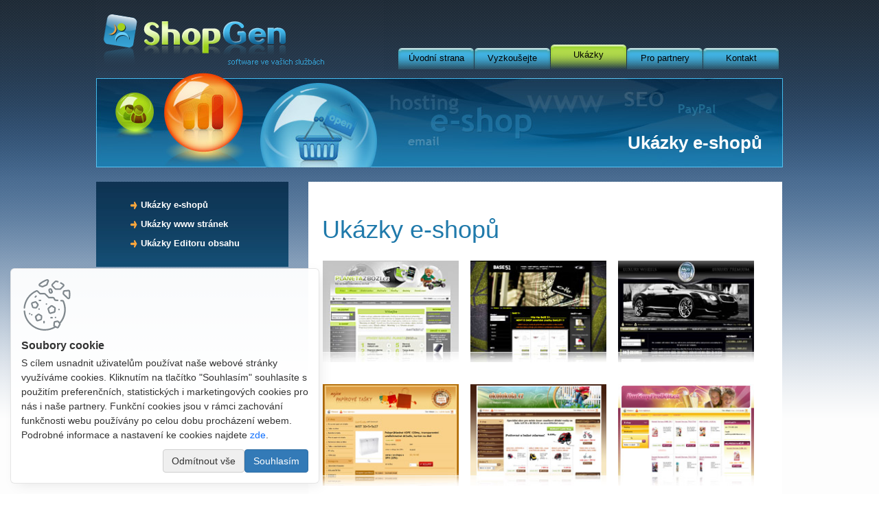

--- FILE ---
content_type: text/html; charset=UTF-8
request_url: https://www.shopgen.cz/pro-uzivatele.php
body_size: 5328
content:
<!DOCTYPE HTML PUBLIC "-//W3C//DTD HTML 4.01 Transitional//EN"
"http://www.w3.org/TR/html4/loose.dtd">
<html>
<head>
<meta http-equiv="content-language" content="cz">
<meta http-equiv="Content-Type" content="text/html; charset=utf-8">
<title>shopgen.cz | Tvorba eshopu nebo web stránek rychle a snadno.</title>
<meta name="description" content="shopgen.cz | Vytvoř si vlastní eshop nebo web rychle a jednoduše">
<meta name="Keywords" content="web rychle,web snadno,web snadno a rychle,www,e-shop rychle,e-shop snadno,e-shop snadno a rychle, shop, eshop, webshop, webstore, web-shop, web-store, online web, online shop, own webshop, own webstore, own eshop, own website">
<link rel="stylesheet" type="text/css" href="css/screen.css" media="screen">
<link rel="shortcut icon" href="images/icon.ico" type="image/x-icon">
<script type="text/javascript" src="js/jquery.js"></script>
<script type="text/javascript" src="js/jquery.lightbox-0.4.pack.js"></script>
<link rel="stylesheet" type="text/css" href="css/jquery.lightbox-0.4.css" media="screen" >
<script type="text/javascript">
<!--
function ShowImage(name,width, height) {window.open("image.html?"+name,"","toolbar=no,scrollbars=no,location=no,status=no,width="+width+",height="+height+",resizable=0,screenX=20,screenY=20");};
$(function() {
   $('#gallery a').lightBox();
});
// -->
</script>
</head>
<body>
<!-- PAGE -->
<div id="page">
  <!-- HEADER -->
  <div id="top_logo">
    <a href="index.php" class="go_home"></a>
    	<div id="top_lang">
			          
     </div>
	<div id="top_menu">
    <div align="center"><a href="index.php" target="_self" class="tmenu1">Úvodní strana </a><a href="vyzkousejte.php" target="_self" class="tmenu1">Vyzkoušejte</a><a href="pro-uzivatele.php" target="_self" class="tmenu2">Ukázky</a><a href="pro-partnery.php" target="_self" class="tmenu1">Pro partnery</a><a href="kontakt.php" target="_self" class="tmenu1">Kontakt</a>
      </div>
	</div>
  </div>
  <div id="strip2"><span class="strip_text">Ukázky e-shopů</span></div>
  <div id="pagecover">
    <div id="leftcover">
      <div id="smenu">
	  <br>	  
	  <a href="pro-uzivatele.php" target="_self" class="item"><img src="images/arr.png">Ukázky e-shopů</a>
    <a href="web_samples.php" target="_self" class="item"><img src="images/arr.png">Ukázky www stránek</a>	  
	  <a href="view_cms.php" target="_self" class="item"><img src="images/arr.png">Ukázky Editoru obsahu</a>
	  </div>      
    </div>
    <!-- leftcover /-->
    <div id="centercover">
<div class="c3">
          <div class="inc4">		
		     <br>
		     <h1 class="orange"> Ukázky e-shopů </h1>
	        <div class="content">
    	<div id="gallery" align=center>
              <a href="samples/shop/planeta.jpg" title=''><img src="samples/shop/mplaneta.jpg" width="200" height="150" align="left" class="photo" ></a>
              <a href="samples/shop/base51.jpg" title=''><img src="samples/shop/mbase51.jpg" width="200" height="150" align="left" class="photo" ></a>						
   		      <a href="samples/shop/asanti.jpg" title=''><img src="samples/shop/masanti.jpg" width="200" height="150" align="left" class="photo" ></a><br clear="left">	
  			  <a href="samples/shop/z05l.jpg" title=''><img src="samples/shop/mz05l.jpg" width="200" height="150" align="left" class="photo" ></a>
  			  <a href="samples/shop/z06l.jpg" title=''><img src="samples/shop/mz06l.jpg" width="200" height="150" align="left" class="photo" ></a>			  
  			  <a href="samples/shop/z14l.jpg" title=''><img src="samples/shop/mz14l.jpg" width="200" height="150" align="left" class="photo" ></a><br clear="left">
   		      <a href="samples/shop/sekacka.jpg" title=''><img src="samples/shop/msekacka.jpg" width="200" height="150" align="left" class="photo" ></a><a href="samples/shop/pleny.jpg" title=''><img src="samples/shop/mpleny.jpg" width="200" height="150" align="left" class="photo" ></a><a href="samples/shop/jas.jpg" title=''><img src="samples/shop/mjas.jpg" width="200" height="150" align="left" class="photo" ></a><br clear="left">	
   		      <a href="samples/shop/a14l.jpg" title=''><img src="samples/shop/ma14l.jpg" width="200" height="150" align="left" class="photo" ></a>
   		      <a href="samples/shop/a16l.jpg" title=''><img src="samples/shop/ma16l.jpg" width="200" height="150" align="left" class="photo" ></a>						
   		      <a href="samples/shop/a23l.jpg" title=''><img src="samples/shop/ma23l.jpg" width="200" height="150" align="left" class="photo" ></a><br clear="left">	
   		      <a href="samples/shop/a09l.jpg" title=''><img src="samples/shop/ma09l.jpg" width="200" height="150" align="left" class="photo" ></a>
              <a href="samples/shop/sw01l.jpg" title=''><img src="samples/shop/msw01l.jpg" width="200" height="150" align="left" class="photo" ></a>
			  <a href="samples/shop/a13l.jpg" title=''><img src="samples/shop/ma13l.jpg" width="200" height="150" align="left" class="photo" ></a><br clear="left">
     		  <a href="samples/shop/a29l.jpg" title=''><img src="samples/shop/ma29l.jpg" width="200" height="150" align="left" class="photo" ></a>
     		  <a href="samples/shop/a38l.jpg" title=''><img src="samples/shop/ma38l.jpg" width="200" height="150" align="left" class="photo" ></a>
     		  <a href="samples/shop/a39l.jpg" title=''><img src="samples/shop/ma39l.jpg" width="200" height="150" align="left" class="photo" ></a><br clear="left">	
     		  <a href="samples/shop/kno01.jpg" title=''><img src="samples/shop/mkno01.jpg" width="200" height="150" align="left" class="photo" ></a>
     		  <a href="samples/shop/led01.jpg" title=''><img src="samples/shop/mled01.jpg" width="200" height="150" align="left" class="photo" ></a>
     		  <a href="samples/shop/nal01.jpg" title=''><img src="samples/shop/mnal01.jpg" width="200" height="150" align="left" class="photo" ></a><br clear="left">	
     		  <a href="samples/shop/a40l.jpg" title=''><img src="samples/shop/ma40l.jpg" width="200" height="150" align="left" class="photo" ></a>			
     		  <a href="samples/shop/b08l.jpg" title=''><img src="samples/shop/mb08l.jpg" width="200" height="150" align="left" class="photo" ></a>
			  <a href="samples/shop/d01l.jpg" title=''><img src="samples/shop/md01l.jpg" width="200" height="150" align="left" class="photo" ></a><br clear="left">
			  <a href="samples/shop/b33l.jpg" title=''><img src="samples/shop/mb33l.jpg" width="200" height="150" align="left" class="photo" ></a>
              <a href="samples/shop/ita.jpg" title=''><img src="samples/shop/mita.jpg" width="200" height="150" align="left" class="photo" ></a> 			
  			  <a href="samples/shop/b29l.jpg" title=''><img src="samples/shop/mb29l.jpg" width="200" height="150" align="left" class="photo" ></a><br clear="left">
              <a href="samples/shop/d03l.jpg" title=''><img src="samples/shop/md03l.jpg" width="200" height="150" align="left" class="photo" ></a>    
  			  <a href="samples/shop/d08l.jpg" title=''><img src="samples/shop/md08l.jpg" width="200" height="150" align="left" class="photo" ></a>  
  			  <a href="samples/shop/d16l.jpg" title=''><img src="samples/shop/md16l.jpg" width="200" height="150" align="left" class="photo" ></a><br clear="left">		    			  
  			  <a href="samples/shop/g01l.jpg" title=''><img src="samples/shop/mg01l.jpg" width="200" height="150" align="left" class="photo" ></a>
  			  <a href="samples/shop/g02l.jpg" title=''><img src="samples/shop/mg02l.jpg" width="200" height="150" align="left" class="photo" ></a>
              <a href="samples/shop/cerp.jpg" title=''><img src="samples/shop/mcerp.jpg" width="200" height="150" align="left" class="photo" ></a><br clear="left">
  			  <a href="samples/shop/d17l.jpg" title=''><img src="samples/shop/md17l.jpg" width="200" height="150" align="left" class="photo" ></a>
  			  <a href="samples/shop/g03l.jpg" title=''><img src="samples/shop/mg03l.jpg" width="200" height="150" align="left" class="photo" ></a></a>
  			  <a href="samples/shop/h17l.jpg" title=''><img src="samples/shop/mh17l.jpg" width="200" height="150" align="left" class="photo" ></a><br clear="left">
  			  <a href="samples/shop/h27l.jpg" title=''><img src="samples/shop/mh27l.jpg" width="200" height="150" align="left" class="photo" ></a>
  			  <a href="samples/shop/p11l.jpg" title=''><img src="samples/shop/mp11l.jpg" width="200" height="150" align="left" class="photo" ></a>
  			  <a href="samples/shop/s08l.jpg" title=''><img src="samples/shop/ms08l.jpg" width="200" height="150" align="left" class="photo" ></a><br clear="left">	  
  			  <a href="samples/shop/s10l.jpg" title=''><img src="samples/shop/ms10l.jpg" width="200" height="150" align="left" class="photo" ></a>
  			  <a href="samples/shop/s16l.jpg" title=''><img src="samples/shop/ms16l.jpg" width="200" height="150" align="left" class="photo" ></a>			  
  			  <a href="samples/shop/t09l.jpg" title=''><img src="samples/shop/mt09l.jpg" width="200" height="150" align="left" class="photo" ></a><br clear="left">	  
              <a href="samples/shop/a10l.jpg" title=''><img src="samples/shop/ma10l.jpg" width="200" height="150" align="left" class="photo" ></a>              
              <a href="samples/shop/b35l.jpg" title=''><img src="samples/shop/mb35l.jpg" width="200" height="150" align="left" class="photo" ></a> 			
              <a href="samples/shop/max.jpg" title=''><img src="samples/shop/mmax.jpg" width="200" height="150" align="left" class="photo" ></a> <br clear="left">	
  	          </div>
            </div>
	      </div>
	  </div>
    </div><!-- centercover /-->

 </div><!-- pagecover /-->
   
</div><!-- page /-->
<div class="break"></div>
<link rel="stylesheet" type="text/css" href="/css/cookie_bar.css">
<link rel="stylesheet" href="/vendor/bootstrap/css/bootstrap.min.css">
<script src="/vendor/jquery/jquery.min.js"></script>
<script type="text/javascript" src="js/cookie_bar.js"></script>
<div id="cookies-agreement" class="cookies-wrapper">
    <div class="cookies-notify__bar1">
        <div class="cookies-notify__title">Soubory cookie</div>
        <div class="cookies-notify__text">
            S cílem usnadnit uživatelům používat naše webové stránky využíváme cookies. Kliknutím na tlačítko "Souhlasím" souhlasíte s použitím preferenčních, statistických i marketingových cookies pro nás i naše partnery. Funkční cookies jsou v rámci zachování funkčnosti webu používány po celou dobu procházení webem. Podrobné informace a nastavení ke cookies najdete <span class="cookies-notify__detail_button">zde</span>.
        </div>
        <div class="cookies-notify__button">
            <button id="cookies-notify__disagree" class="btn">Odmítnout vše</button>
            <button id="cookies-notify__close" class="btn btn-primary">Souhlasím</button>
        </div>
    </div>
    <div class="cookies-notify__detail_box" style="display: none;">
        <div id="cookies-nofify__close_detail" class="btn btn-info">Zavřít</div>
        <div>
            <br>
            <b>Co jsou cookies?</b><br>
            <span>Cookies jsou krátké textové informace, které jsou uloženy ve Vašem prohlížeči. Tyto informace běžně používají všechny webové stránky a jejich procházením dochází k ukládání cookies. Pomocí partnerských skriptů, které mohou stránky používat (například Google analytics) může docházet i ke kombinaci informací z historie procházení.</span><br><br>
            <b>Jak lze nastavit práci webu s cookies?</b><br>
            <span>Přestože doporučujeme povolit používání všech typů cookies, práci webu s nimi můžete nastavit dle vlastních preferencí pomocí checkboxů zobrazených níže. Po odsouhlasení nastavení práce s cookies můžete změnit své rozhodnutí smazáním či editací cookies přímo v nastavení Vašeho prohlížeče. Podrobnější informace k promazání cookies najdete v nápovědě Vašeho prohlížeče.</span>
        </div>
        <div class="cookies-notify__checkboxes">
            <div class="checkbox-custom checkbox-default cookies-notify__checkbox">
                <input type="checkbox" id="cookies-notify-checkbox__functional" checked="" disabled="">
                <label for="cookies-notify-checkbox__functional" class="cookies-notify__checkbox_label">Nutné</label>
            </div>
            <div class="checkbox-custom checkbox-default cookies-notify__checkbox">
                <input type="checkbox" id="cookies-notify-checkbox__preferences">
                <label for="cookies-notify-checkbox__preferences" class="cookies-notify__checkbox_label">Preferenční</label>
            </div>
            <div class="checkbox-custom checkbox-default cookies-notify__checkbox">
                <input type="checkbox" id="cookies-notify-checkbox__statistics">
                <label for="cookies-notify-checkbox__statistics" class="cookies-notify__checkbox_label">Statistické</label>
            </div>
            <div class="checkbox-custom checkbox-default cookies-notify__checkbox">
                <input type="checkbox" id="cookies-notify-checkbox__marketing">
                <label for="cookies-notify-checkbox__marketing" class="cookies-notify__checkbox_label">Marketingové</label>
            </div>
        </div>
        <div id="cookies-notify__cookie_types">
            <div class="cookies-notify__cookie_type cookie-active" data-type="functional">
                Nutné (11)
            </div>
            <div class="cookies-notify__cookie_type" data-type="preferences">
                Preferenční (1)
            </div>
            <div class="cookies-notify__cookie_type" data-type="statistics">
                Statistické (7)
            </div>
            <div class="cookies-notify__cookie_type" data-type="marketing">
                Marketingové (7)
            </div>
            <div class="cookies-notify__cookie_type" data-type="unclassified">
                Neklasifikované (2)
            </div>
        </div>
        <div id="cookies-notify__cookie_detail">
            <div class="cookie-notify__cookie_description">
                <span id="cookie-notify__description_functional" class="cookie_description_active">Tyto informace jsou nezbytné ke správnému chodu webové stránky jako například vkládání zboží do košíku, uložení vyplněných údajů nebo přihlášení do zákaznické sekce.</span>
                <span id="cookie-notify__description_preferences" class="hidden">Tyto cookies umožní přizpůsobit chování nebo vzhled stránky dle Vašich potřeb, například volba jazyka.</span>
                <span id="cookie-notify__description_statistics" class="hidden">Díky těmto cookies mohou majitelé i developeři webu více porozumět chování uživatelů a vyvijet stránku tak, aby byla co nejvíce prozákaznická. Tedy abyste co nejrychleji našli hledané zboží nebo co nejsnáze dokončili jeho nákup.</span>
                <span id="cookie-notify__description_marketing" class="hidden">Tyto informace umožní personalizovat zobrazení nabídek přímo pro Vás díky historické zkušenosti procházení dřívějších stránek a nabídek.</span>
                <span id="cookie-notify__description_unclassified" class="hidden">Tyto cookies prozatím nebyly roztříděny do vlastní kategorie.</span>
            </div>
            <table class="table cookies-notify__cookie_detail_table" id="">
                <thead>
                <tr>
                    <th>Jméno</th>
                    <th>Účel</th>
                    <th>Vypršení</th>
                </tr>
                </thead>
                <tbody>
                                    <tr class="cookie functional-cookie">
                        <td>_GRECAPTCHA</td>
                        <td>This cookie is used to distinguish between humans and bots. This is beneficial for the website, in order to make valid reports on the use of their website.</td>
                        <td>179 days</td>
                    </tr>
                                        <tr class="cookie functional-cookie">
                        <td>PHPSESSID</td>
                        <td>Zachovává stav uživatelské relace napříč požadavky na stránky. </td>
                        <td>session</td>
                    </tr>
                                        <tr class="cookie functional-cookie">
                        <td>rc::a</td>
                        <td>Tento soubor cookie se používá k rozlišení mezi lidmi a roboty. To je výhodné pro web, aby vytvářet platné zprávy o používání jejich webových stránek. </td>
                        <td>persistent</td>
                    </tr>
                                        <tr class="cookie functional-cookie">
                        <td>rc::b</td>
                        <td>Tento soubor cookie se používá k rozlišení mezi lidmi a roboty.</td>
                        <td>session</td>
                    </tr>
                                        <tr class="cookie functional-cookie">
                        <td>rc::c</td>
                        <td>Tento soubor cookie se používá k rozlišení mezi lidmi a roboty. </td>
                        <td>session</td>
                    </tr>
                                        <tr class="cookie functional-cookie">
                        <td>sid</td>
                        <td>Preserves users states across page requests.</td>
                        <td>29 days</td>
                    </tr>
                                        <tr class="cookie functional-cookie">
                        <td>test_cookie</td>
                        <td>Used to check if the user's browser supports cookies.</td>
                        <td>1 days</td>
                    </tr>
                                        <tr class="cookie functional-cookie">
                        <td>cookie_bar_ok</td>
                        <td>Ukládá informaci o odsouhlasení cookies.</td>
                        <td>1 year</td>
                    </tr>
                                        <tr class="cookie functional-cookie">
                        <td>cookie_preferences</td>
                        <td>Ukládá informaci o povolení preferenčních cookies.</td>
                        <td>1 year</td>
                    </tr>
                                        <tr class="cookie functional-cookie">
                        <td>cookie_statistics</td>
                        <td>Ukládá informaci o povolení statistických cookies.</td>
                        <td>1 year</td>
                    </tr>
                                        <tr class="cookie functional-cookie">
                        <td>cookie_marketing</td>
                        <td>Ukládá informaci o povolení marketingových cookies.</td>
                        <td>1 year</td>
                    </tr>
                                        <tr class="cookie preferences-cookie hidden">
                        <td>_hjCookieTest</td>
                        <td>This cookie is set by the audience manager of a website in order to determine if any additional third-party cookies can be set in the visitor’s browser – third-party cookies are used to gather information or track visitor behavior on multiple websites. Third-party cookies are set by a third-party website or company.</td>
                        <td>session</td>
                    </tr>
                                    <tr class="cookie statistics-cookie hidden">
                        <td>_ga</td>
                        <td>Registruje jedinečné ID, které se používá ke generování statistických údajů o tom, jak návštěvník používá webovou stránku. </td>
                        <td>2 years</td>
                    </tr>
                                        <tr class="cookie statistics-cookie hidden">
                        <td>_gat</td>
                        <td>Soubor cookie Google Analytics ke snížení rychlosti požadavků. </td>
                        <td>1 day</td>
                    </tr>
                                        <tr class="cookie statistics-cookie hidden">
                        <td>_gid</td>
                        <td>Registruje jedinečné ID, které se používá ke generování statistických údajů o tom, jak návštěvník používá webovou stránku. </td>
                        <td>1 day</td>
                    </tr>
                                        <tr class="cookie statistics-cookie hidden">
                        <td>_hjAbsoluteSessionInProgress</td>
                        <td>This cookie is used to count how many times a website has been visited by different visitors - this is done by assigning the visitor an ID, so the visitor does not get registered twice.</td>
                        <td>1 day</td>
                    </tr>
                                        <tr class="cookie statistics-cookie hidden">
                        <td>_hjFirstSeen</td>
                        <td>This cookie is used to determine if the visitor has visited the website before, or if it is a new visitor on the website.</td>
                        <td>1 day</td>
                    </tr>
                                        <tr class="cookie statistics-cookie hidden">
                        <td>_hjIncludedInPageviewSample</td>
                        <td>Used to detect whether the user navigation and interactions are included in the website’s data analytics.</td>
                        <td>1 day</td>
                    </tr>
                                        <tr class="cookie statistics-cookie hidden">
                        <td>_hjTLDTest</td>
                        <td>Registers statistical data on users behaviour on the website. Used for internal analytics by the website operator.</td>
                        <td>session</td>
                    </tr>
                                        <tr class="cookie marketing-cookie hidden">
                        <td>_fbp</td>
                        <td>Používá Facebook k poskytování řady reklamních produktů, jako jsou nabídky v reálném čase od třetích stran inzerenti.</td>
                        <td>3 months</td>
                    </tr>
                                        <tr class="cookie marketing-cookie hidden">
                        <td>ads/ga-audiences</td>
                        <td>Používá Google AdWords k opětovnému oslovení návštěvníků, kteří pravděpodobně provedou konverzi na zákazníky na základě chování návštěvníků online na různých webech. </td>
                        <td>session</td>
                    </tr>
                                        <tr class="cookie marketing-cookie hidden">
                        <td>fr</td>
                        <td>Used by Facebook to deliver a series of advertisement products such as real time bidding from third party advertisers.</td>
                        <td>3 months</td>
                    </tr>
                                        <tr class="cookie marketing-cookie hidden">
                        <td>IDE</td>
                        <td>Used by Google DoubleClick to register and report the website user's actions after viewing or clicking one of the advertiser's ads with the purpose of measuring the efficacy of an ad and to present targeted ads to the user.</td>
                        <td>1 year</td>
                    </tr>
                                        <tr class="cookie marketing-cookie hidden">
                        <td>pagead/1p-user-list/#</td>
                        <td>Tracks if the user has shown interest in specific products or events across multiple websites and detects how the user navigates between sites. This is used for measurement of advertisement efforts and facilitates payment of referral-fees between websites.</td>
                        <td>session</td>
                    </tr>
                                        <tr class="cookie marketing-cookie hidden">
                        <td>retargeting</td>
                        <td>Registers user behaviour and navigation on the website, and any interaction with active campaigns. This is used for optimizing advertisement and for efficient retargeting.</td>
                        <td>session</td>
                    </tr>
                                        <tr class="cookie marketing-cookie hidden">
                        <td>tr</td>
                        <td>Používá Facebook k poskytování řady reklamních produktů, jako jsou nabídky v reálném čase od inzerentů třetích stran.</td>
                        <td>session</td>
                    </tr>
                                        <tr class="cookie unclassified-cookie hidden">
                        <td>_hjSession#</td>
                        <td></td>
                        <td>1 day</td>
                    </tr>
                                        <tr class="cookie unclassified-cookie hidden">
                        <td>_hjSessionUser#</td>
                        <td></td>
                        <td>1 year</td>
                    </tr>
                                    </tbody>
            </table>
            <div class="cookies-notify__button">
                <a href="#" id="cookies-notify__preferences-button-close" class="btn btn-primary">Uložit nastavení</a>
            </div>
        </div>
    </div>
</div>
<div id="footer">
<a href="index.php" target="_self">Úvodní strana</a>|<a href="vyzkousejte.php" target="_self">Vyzkoušejte</a>|<a href="pro-uzivatele.php" target="_self">Ukázky</a>|<a href="pro-partnery.php" target="_self">Pro partnery</a>|<a href="gdpr/ochrana-osobnich-udaju-gdpr-zpracovatelska.pdf" target="_blank">Ochrana osobních údajů</a>|<a href="kontakt.php" target="_self">Kontakt</a><span class="copyright">Copyright © 2022 - Bohemiasoft s.r.o.</span></div>
<script type="text/javascript">
var gaJsHost = (("https:" == document.location.protocol) ? "https://ssl." : "http://www.");
document.write(unescape("%3Cscript src='" + gaJsHost + "google-analytics.com/ga.js' type='text/javascript'%3E%3C/script%3E"));
</script>
<script type="text/javascript">
try {
var pageTracker = _gat._getTracker("UA-1182982-21");
pageTracker._trackPageview();
} catch(err) {}</script></body>
</html>


--- FILE ---
content_type: text/css
request_url: https://www.shopgen.cz/css/screen.css
body_size: 3777
content:
html
{
	height: 100%;
	/* Opera font-size hack */
	font-size: 106.5%;
}
body
{
	margin: 0;
	padding: 0;
   font-family: "Trebuchet MS", Tahoma, Geneva, lucida, sans-serif;
	color: black;
	background: #fff url(../images/back_page.png) repeat-x top center;	
	height: 100%;
	font-size: 76.5%;
}

/* BASIC TAGS */
a {color: #207aab; text-decoration: none;font-size: 90%;}
a:hover {color: white;}
img {border: 0 none; margin: 0; padding: 0;}

h1 {font-size: 26px; font-weight: bold; margin: 0; padding: 0;}
h2 {font-size: 170%; font-weight: bold; margin: 0 0 10px 0; padding: 0;}
h3 {font-size: 150%; font-weight: normal; margin: 0 0 10px 0; padding: 0;}
h4 {font-size: 110%; font-weight: bold; margin: .8em 0 .2em; padding: 0;}

	h2.first,
	h3.first
	{margin-top: .2em; margin-bottom: .3em;}

em.number {color: #f90; font: normal 1em normal;}

p  {margin: 0 0 1em; padding: 0; line-height: 1.6em;}
  .firstParagraph {font-size: 110%;}
blockquote  {margin: 0 0 1em 1em; padding: 0; line-height: 1.6em;}

ins {color:#2c551a;}
hr { margin:0;_margin:0; height:10px;border:0;}
hr.m25px {clear:both;margin:0 25px;}
/* END: BASIC TAGS */

.break { clear: both; height: 1px; font-size: 1px; overflow: hidden; visibility: hidden;}
.clear {	clear: both; display: block;}


/* FORMS */
form {margin: 10px 0 0 0px;}
input {border: 1 none; position: relative; top: 2px; left: 5px; background: transparent none;}

.inputBox {
  position: relative; height: 18px; width: 203px;
  background: #FFFFFF;
  padding: 2px 0 0 5px;
  border-left: 1px solid Gray;
  border-top: 1px solid Gray;
  }
  .alert .inputBox {background-position: 0px -25px;}
  
  .inputBox2 {
  position: relative; height: 16px;
  color:#a2d429;
  padding: 2px 0 0 5px;
  border-left: 1px solid #a2d429;
  border-top: 1px solid #a2d429;
  border-right: 1px solid #FDD3A1;
  border-bottom: 1px solid #FDD3A1;
    }
  .inputBox2a {
  position: relative; height: 16px;
  color:#a2d429;
  padding: 2px 0 0 5px;
  border-left: 0px solid #a2d429;
  border-top: 0px solid #a2d429;
  border-right: 0px solid #FDD3A1;
  border-bottom: 0px solid #FDD3A1;
    }
  
  .fakeInputBox {
  position: relative; height: 1.5em; width: 145px;
  }

.inputBoxLeft {
  position: absolute; top: 0; left: 0; width: 10px; height: 25px;
  background: #FFFFFF url(/images/form-input-left-double.png) 0px 0px no-repeat scroll;
  }
  .alert .inputBoxLeft {background-position: 0px -25px;}
  
.inputBoxRight {
  position: absolute; top: 0; right: 0; width: 10px; height: 25px;
  background: #FFFFFF url(/images/form-input-right-double.png) 0px 0px no-repeat scroll;
  }
  .alert .inputBoxRight {background-position: 0px -25px;}
/* END: FORMS */


/*  CLASSES */
.cleaner { clear: left; width:100%; height: 0;}
.fleft {float:left;}
.fright {float:right;}
.cb {clear:both;display:block;width:100%;}
.cl {clear:left;display:block;width:100%;}
.icon {position:relative;top:1px;}
.title1 {font-size: 190%; font-weight: normal; margin:0;}
.title2 {font-size: 220%; font-weight: normal; margin:0;}
.title3 {font-size: 16px; font-weight: bold; margin:0;padding:0;}
.bold {font-weight:bold;}
.top5 {margin-top: 5px;}
.top10 {margin-top: 10px;}
.top20 {margin-top: 20px;}
.white{color:white;}
.green{color:#7BA80E;}
.green2{color:#90C119;}
.green3{color:#D6F46B;}
.bold{font-weight:bold;}
.orange{color:#207aab;}
.red {color: red;}
.left230 {margin-left: 230px;}

/* PAGE */
#page {width:1000px;margin:0 auto;text-align:left;}

/* TOP LOGO */
#top_logo {height:105px;background: url(../images/top_logo.png) no-repeat top left;}

/* LANG */
#top_lang{
   height:36px;
	width:484px;
	margin:0;
	margin-top:10px;
	background:none;
	float:right;
	display:block;
}
#top_lang img{
	float:right;
	border:none;
	padding-left: 5px;
}
/* TOP MENU */
#top_menu{
   height:36px;
	width:560px;
	margin:0;
	margin-top:19px;
	background:none;
	float:right;
	display:block;
}
.tmenu1{ 
   height:36px;
	width:110px;
	display:block;
	float:left;
}
a.tmenu1 {
	background-image: url(../images/t_menu1.png);
	font-size: 13px;
	color: black;
	padding: 0px 0 0px 0px;
	margin: 0 1px 0px 0;
	text-decoration: none;
	font-weight: normal;
   line-height: 40px;
   }
a.tmenu1:hover {
	font-size: 13px;
	color: black;
	background-image: url(../images/t_menu1b.png);
	text-decoration: none;
	font-weight: normal;
   line-height: 30px;
	}	
.tmenu2 {
   height:36px;
	width:110px;
	display:block;
	float:left;
}
a.tmenu2 {
	background-image: url(../images/t_menu2.png);
	font-size: 13px;
	color: black;
	padding: 0px 0 0px 0px;
	margin: 0 1px 0px 0;
	text-decoration: none;
	font-weight: normal;
   line-height: 30px;
   }
a.tmenu2:hover {
	font-size: 13px;
	color: black;
	background-image: url(../images/t_menu1b.png);
	text-decoration: none;
	font-weight: normal;
	}		

/* LOGIN */
#login {position: relative;width:380px;margin: 0px 0 0 260px;padding-top:60px; background:none;}
.login_button {padding:0 0 0 0;position:relative;top:1px;_top:-3px;}

/* FORM login */
.login form {
	width: 350px;
}
.login fieldset {
	padding: 0px;
	border: none;
}
.login input ,.login textarea {
	margin: 0 0 8px 0;
}
.login label  {
	width: 80px;
	float: left;
	display:block;
}
.login form br   {
	display: none; 
}

.login input.btt {
   padding:0;
	margin:0 0 0 80px;
}

/* TOP MASTER */
#top_master {
   height:312px;
	width:1000px;
	background:url(../images/img_top_master.png) no-repeat;
	margin:0; padding:0;
}
/* ------------------------------------- strips*/
#strip1 {
   height:140px;
	width:1000px;
	float:left;
   background-image: url(../images/howitworks.jpg);
   margin-bottom: 0px;
	margin-bottom: 20px;
}
#strip2 {
   height:140px;
	width:1000px;
	float:left;
   background-image: url(../images/howitworks.jpg);
   margin-bottom: 0px;
	margin-bottom: 20px;
}
#strip3 {
   height:140px;
	width:1000px;
	float:left;
   background-image: url(../images/howitworks.jpg);
   margin-bottom: 0px;
	margin-bottom: 20px;
}
.strip_text {
   font-size: 26px;
	font-weight: bold;
	color:#fff;
	float:right;
	padding: 85px 30px 0 0;
}

/* TOP LEFT BOX */
#top_lbox {
   height:280px;
	width:280px;
	float:left;
   background-image: url(../images/top_lbox.png);
	margin: 15px 0 0 15px;
}

/* TOP FORM */
#top_form {
   width:660px;
	height:179px;
	float:left;
	margin-left:23px;
   margin-top:23px;
}

#pagecover{
	width: 1000px;
	margin: 15px auto 0px auto;
}

#leftcover{
	float: left;
	width: 309px;
	margin: 0;
	padding: 0;
}

#rightcover{
	float: right;
	width: 210px;
	margin: 0;
	padding: 0;
}

#centercover{
	margin: 0;
	padding: 0;
}


/* BUTTONs */
.butt1 {
   position: static;
	width: 212px;
	height:36px;
	background: url(../images/butt1.jpg);
	margin: 5px 0px 0px 5px;
	display:block;
	}
a.butt1:hover {
   position: static;
	width: 212px;
	height:36px;
	background: url(../images/butt1b.jpg);
	margin: 5px 0px 0px 5px;display:block;
}
.link1 {color: #207aab; text-decoration: none;font-size:85%;}
a.link1:hover {color: black;}

.go_home { width: 410px; height:90px;display:block;float:left;}

/* Leftbox */
#leftbox {
   float:left;
	width:305px;
	margin-top:10px;
}
#l1 {
   float:left;
	width:285px;
	height:263px;
	border: 1px solid #90C119;
	margin-top:0px;
	background: white url(../images/bg_box.gif) repeat-x top;
}
#inl1 { margin:0; padding: 10px 10px 10px 10px;
}
#l2 {
   float:left;
	width:285px;
	height:188px;
	border: 1px solid #90C119;
	margin-top:18px;
	background: white url(../images/bg_gr.gif) repeat-x top;
}
#inl2 { margin:0; padding: 0px 10px 10px 10px}

#smenu {
   float:left;
   width:280px;
   background: url(../images/smenu.jpg) repeat-x;
   padding-bottom:20px;
}
#smenu2 {
   float:left;
   width:280px;
	height:120px;
   background: url(../images/smenu2.png);
}
.item {
	float:left;
	width:210px;
	margin: 0px 0 0 10px;
	padding : 5px 5px 5px 40px;
	font-size: 13px;
	color: white;
	font-weight: bold;
}
.item:hover {
	float:left;
	width:210px;
	margin: 0px 0 0 10px;
	padding : 5px 5px 5px 40px;
	font-size: 13px;
	color: white;
	font-weight: bold;
	background: #2585b5;
}
.item img {
	margin-right: 5px;
}

#refer {
   float:left;
   width:280px;
   margin-top: 20px;
   background: white url(../images/refer.png) no-repeat top;
}

#refer H3,#refer p,#refer span ,#refer a,#refer a:hover{
	padding: 0px 10px 5px 30px;
}
#refer a {
	font-size: 13px;
	color: #739E09;
	font-weight: bold;
	text-decoration: underline;
	display:block;
	line-height: 20px;
}
#refer a:hover {
	font-size: 13px;
	color: black;
	font-weight: bold;
	text-decoration: none;
   background:#BBE15E;
}
#refer a:visited{
	color: #3F5802;
}
/* Rightbox */
#rightbox {
   float:left;
   width:210px;
	margin-top:10px;	
}
#r1 {
	width:200px;
	height:62px;
	border: 1px solid #90C119;
	margin-top:0px;
   padding: 0px;
	float:right;	
	background: white url(../images/bg_box.gif) repeat-x top;
}
#inr1 { margin:0; padding: 15px 5px 10px 10px;
}
#r2 {
	width:200px;
	height:389px;
	border: 1px solid #a2d429;
	margin-top:18px;
   float:right;	
	background: white url(../images/bg_or.gif) repeat-x top;
}
#inr2 { margin:0; padding: 2px 10px 10px 10px}
#inr2 a {color: #207aab; text-decoration: none;font-size: 90%;}
#inr2 a:hover {color: black;}
/* Content */
#c1 {
   float:left;
	width:474px;
	height:263px;
	border: 1px solid #90C119;
	margin-top:0px;	
	background: white url(../images/bg_box.gif) repeat-x top;
}
#inc1 { margin:0; padding: 10px 10px 10px 10px}
#c2 {
   float:left;
	width:474px;
	height:188px;
	border: 0px solid #90C119;
	margin-top:18px;	
	background: #541603 url(../images/info_box.png) repeat-x top;
}
#inc2 { margin:0; padding: 10px 10px 10px 10px}
#infobox { margin:0; padding: 25px 10px 10px 25px;}
#infobox p { margin:0; font-size:18px;  line-height: 35px; }
#infobox .big { margin:0; font-size:26px;}

.c3 {
	float:left;
	width:690px;
	border: 0px solid silver;
	background: white repeat-x top;
}
.inc3 { margin:0; padding: 10px 20px 10px 20px;
}
.inc3 a {font-size: 13px; color: #207aab; text-decoration: underline;font-weight:bold;}
.inc3 a:hover {color: black;}
.c4 {
	float:left;
	width:1000px;
	border: 1px solid #a2d429;
	background: white;
}
.inc4 {margin:0; padding: 10px 0px 10px 20px}

/* ------------------------------------------ */

/* LIST 1 */
.list1 { list-style-type: none; margin: 0; padding: 0; }
.list1 li {font-size: 12px;font-weight: bold; margin: 0 0 2px 0; white-space: nowrap; padding: 0 0 0 18px; background-image: url(../images/yes1.png);background-repeat: no-repeat;}

/* LIST 2 */
.list2 { list-style-type: none; margin: 0; padding: 0; }
.list2 li {font-size: 12px;font-weight: normal; margin: 0 0 8px 0; white-space: nowrap; padding: 0 0 0 25px; background-image: url(../images/yes2.png);background-repeat: no-repeat;}

/* COMMNENTS TABLE ---------------------------------------------- */

table.features{

   width:100%;
   margin-bottom:20px;
}
table.features tr.dark{

}
table.features tr.light{

}
table.features td{
 border-bottom: 1px solid #CCCACA;
 }
table.features td,table.features th{
   height:32px;
   padding: 4px 5px 3px 10px;
}
table.features th.headline{
   font-size:100%;
}
table.features img{
   margin:0px 2px;
   float:right;
	vertical-align: middle;
}
table.features p{
  padding: 0;
  margin:3px 10px 3px 10px;
}
table.features a:hover{
	cursor: pointer;
	_cursor: hand;
}
table.features a {
  font-weight: bold;
}
/* gallery */
.photo {display: block;border: 1px solid white;margin: 15px 15px 15px 0px;}
.photo:hover {display: block;border: 1px solid black;margin: 15px 15px 15px 0px;}
.photo a {display: block;clear:left;}


/* Footer */
#footer {
   width:1000px;
	height:30px;
	color:black;
	font-size:0.95em;
	background: #a2d429;
	margin: 10px auto;
	border: 1px solid #a2d429;
}
#footer a {color:#000;font-weight:normal;margin: 0px 10px 0 10px;line-height:30px;}
#footer a:hover {color:black;text-decoration:underline;}
#footer span {font-weight:normal;}
.copyright{	position:relative;text-align:right;left:150px;}
.dvhdr1 {
  background: #76AD05;
  font-family:arial;
  font-size:11px;
  font-weight:bold;
  color:white;
  border: 1px solid #76AD05;
  padding:5px;
  width:240px;
}

.dvbdy1 {
  background: #AED753;
  font-family:arial;
  font-size:11px;
  color:black;
  border-left:1px solid #AED753;
  border-right:1px solid #AED753;
  border-bottom:1px solid #AED753;
  padding:5px;
  width:240px;
}

/* after ordering*/
#after_ord{
   width:855px;
	height:530px;
   position:relative;
	border:none;
	margin: 70px 0 20px 70px;
	background:none;
   line-height: 1.4em;
}
/* left-top */
#after_ord div.left-top {
   width:412px;
	height:230px;
	background: url(../images/left-top.png) no-repeat top;
   float:left;
}
#after_ord div.left-top H1 {
   width:320px;
   padding: 10px 0 0px 15px;
   float:left;
	font-size:18px;
	font-weight: bold;
	display:block;
}
#after_ord div.left-top p {
   width:320px;
   padding: 5px 0 0 15px;
   float:left;
	margin:0;
}
#after_ord div.left-top img {
   margin: 5px 0px 0 85px;
   float:left;
}

/* right-top */
#after_ord div.right-top {
   width:412px;
	height:230px;
	background: url(../images/right-top.png) no-repeat;
   float:right;
}
#after_ord div.right-top H1 {

   padding: 10px 0 0px 75px;
   float:left;
	font-size:18px;
	font-weight: bold;
	display:block;
}
#after_ord div.right-top p {

   padding: 5px 0 0 75px;
   float:left;
	margin:0;
}
#after_ord div.right-top img {
   margin: 5px 0px 0 145px;
   float:left;
}

/* url */
#after_ord div.url {
   width:100%;
	background: #DAF19F;
   float:left;
	color:black;
	display:block;
	padding: 20px 0 20px 0;
	text-align: center;
}
#after_ord div.url a {
   font-size: 20px;
	color:black;
	text-decoration: none;
	text-align: center;
}
#after_ord div.url a:hover {
	color:black;
	text-decoration: underline;
}

/* left-bottom */
#after_ord div.left-bottom {
   width:412px;
	height:230px;
	background: url(../images/left-bottom.png) no-repeat top;
   float:left;
}
#after_ord div.left-bottom H1 {
   width:320px;
   padding: 100px 0 0px 15px;
   float:left;
	font-size:18px;
	font-weight: bold;
	display:block;
}
#after_ord div.left-bottom p {
   width:320px;
   padding: 5px 0 0 15px;
   float:left;
	margin:0;
}

/* right-bottom */
#after_ord div.right-bottom {
   width:412px;
	height:230px;
	background: url(../images/right-bottom.png) no-repeat;
   float:right;
}
#after_ord div.right-bottom H1 {
   width:320px;
   padding: 100px 0 0px 75px;
   float:left;
	font-size:18px;
	font-weight: bold;
	display:block;
}
#after_ord div.right-bottom p {
   width:320px;
   padding: 5px 0 0 75px;
   float:left;
	margin:0;	
}
#after_ord div.right-bottom img {
   margin: 20px 0px 0 145px;
   float:left;
}

/*PRIDANO*/

#pop_menu {
   float:right;
	}
		
#pop_menu a
	{
	text-align: left;
	display:block;
	white-space:nowrap;
	margin:0;
	padding: 10px 20px 10px 20px;
	}

#pop_menu a:link, #pop_menu a:visited, #pop_menu a:active	/* menu at rest */
	{
	color: #a2d429;
	text-decoration:none;
   background: #4f1300;
	}
	
#pop_menu a:hover						/* menu on mouse-over  */
	{
	color: black;
   background: #bde84c;
	text-decoration:none;
	}	
	
#pop_menu a.top_parent  /* attaches down-arrow to all top-parents */
	{
   text-decoration: underline;
   background: url(../images/Arrdown.png) left no-repeat;
	}
	
#pop_menu a.parent 	/* attaches side-arrow to all parents */
	{
   background:none;
	}

#pop_menu a.top_parent:hover  /* attaches down-arrow to all top-parents */
	{
   background:;
	}
	
#pop_menu a.parent:hover 	/* attaches side-arrow to all parents */
	{
   background: #bde84c;
	}	
	
	
#pop_menu ul
	{
	list-style:none;
	margin:0;
	padding:0;
	float:left;
	_width:20px;	
	}

#pop_menu li
	{
	position:relative;
	min-height: 1px;		/* Sophie Dennis contribution for IE7 */
	vertical-align: bottom;		/* Sophie Dennis contribution for IE7 */
	}

#pop_menu ul ul
	{
	position:absolute;
	z-index:500;
	top:auto;
	display:none;
	padding: 1em;
	margin:-1em 0 0 -1em;
	}

#pop_menu ul ul ul
	{
	top:0;
	left:100%;
	}

div#pop_menu li:hover
	{
	cursor:pointer;
	z-index:100;
	}

div#pop_menu li:hover ul ul,
div#pop_menu li li:hover ul ul,
div#pop_menu li li li:hover ul ul,
div#pop_menu li li li li:hover ul ul
{display:none;}

div#pop_menu li:hover ul,
div#pop_menu li li:hover ul,
div#pop_menu li li li:hover ul,
div#pop_menu li li li li:hover ul
{display:block;}

.next{
	float:left;
	height:17px;
	margin: 0px 0 0 38px;
	padding : 2px 8px 2px 8px;
	font-size: 13px;
	color: white !important;
	background: #a2d429;
	font-weight: bold;
}
.next:hover {
	float:left;
	margin: 0px 0 0 38px;
	padding : 2px 8px 2px 8px;
	font-size: 13px;
	color: white;
	font-weight: bold;
	background: #4F1300;
}
.next img {
	margin-right: 5px;
}


/* End CSS Drop Down Menu */

--- FILE ---
content_type: text/css
request_url: https://www.shopgen.cz/css/cookie_bar.css
body_size: 830
content:
.hidden
{
    display: none;
}
#cookies-agreement {
    position: fixed;
    bottom: 15px;
    left: 15px;
    max-width: 450px;
    line-height: 1.5;
    background-color: rgba(255, 255, 255, .95);
    padding: 1.5rem;
    border-radius: 6px;
    border: 1px solid rgba(0, 0, 0, .1);
    height: auto;
    max-height: 70%;
    overflow-y: auto;
    box-shadow: 5px 5px 20px -5px rgba(0, 0, 0, .1);
    z-index: 20;
}

#cookies-agreement::before {
    content: url('https://webareal.cz/img/cookie.svg');
    opacity: .6;
    display: block;
    margin-bottom: 10px;
}

#cookies-agreement .cookies-notify__title {
    font-size: 16px;
    font-weight: bold;
    margin-bottom: 3px;
}

#cookies-agreement .cookies-notify__detail_button {
    color: #0d6efd;
    cursor: pointer;
}

#cookies-agreement .cookies-notify__detail_button:hover {
    text-decoration: underline;
}

#cookies-agreement .cookies-notify__button {
    margin-top: 10px;
}

#cookies-agreement .cookies-notify__checkboxes {
    display: flex;
    grid-gap: 1rem;
    padding: 10px 0;
    margin-top: 10px;
    overflow-x: auto;
}

#cookies-agreement .cookies-notify__checkboxes .checkbox-custom.checkbox-default.cookies-notify__checkbox {
    display: flex;
    align-items: center;
}

#cookies-agreement .cookies-notify__checkboxes .checkbox-custom.checkbox-default.cookies-notify__checkbox input {
    margin: 0 5px 0 0;
}

#cookies-agreement .cookies-notify__checkboxes .checkbox-custom.checkbox-default.cookies-notify__checkbox label {
    margin: 0;
}

#cookies-agreement #cookies-notify__cookie_types {
    display: flex;
    flex-wrap: wrap;
    grid-gap: 1rem;
    padding: 10px 0;
}

#cookies-agreement #cookies-notify__cookie_types .cookies-notify__cookie_type {
    cursor: pointer;
    border: 1px solid rgba(0, 0, 0, .1);
    border-radius: 3px;
    padding: 5px 10px;
}

#cookies-agreement #cookies-notify__cookie_types .cookies-notify__cookie_type.cookie-active,
#cookies-agreement #cookies-notify__cookie_types .cookies-notify__cookie_type:hover {
    background-color: #2d3a42;
    color: #fff;
}

#cookies-agreement .cookies-notify__detail_box {
    margin-top: 20px;
}

#cookies-agreement .table.cookies-notify__cookie_detail_table {
    display: flex;
    flex-wrap: wrap;
    margin: 10px 0 0 0;
    background-color: #fafafa;
    border: 1px solid rgba(0, 0, 0, .1);
    border-radius: 4px;
}

#cookies-agreement .table.cookies-notify__cookie_detail_table thead {
    border-bottom: 1px solid rgba(0, 0, 0, .1);
    padding: 10px 20px;
}

#cookies-agreement .table.cookies-notify__cookie_detail_table thead,
#cookies-agreement .table.cookies-notify__cookie_detail_table tbody {
    display: flex;
    flex-wrap: wrap;
    width: 100%;
}

#cookies-agreement .table.cookies-notify__cookie_detail_table thead tr {
    display: flex;
    justify-content: space-between;
    width: 100%;
}

#cookies-agreement .table.cookies-notify__cookie_detail_table thead tr th:first-child {
    display: none;
}

#cookies-agreement .table.cookies-notify__cookie_detail_table thead tr th {
    border: none;
    padding: 0;
    font-size: 16px;
}

#cookies-agreement .table.cookies-notify__cookie_detail_table tbody {
    padding: 0 20px;
}

#cookies-agreement .table.cookies-notify__cookie_detail_table tbody tr {
    display: flex;
    flex-wrap: wrap;
    justify-content: space-between;
    padding: 10px 0;
    border-bottom: 1px solid rgba(0, 0, 0, .1);
    width: 100%;
}

#cookies-agreement .table.cookies-notify__cookie_detail_table tbody tr:last-child {
    border: none;
}

#cookies-agreement .table.cookies-notify__cookie_detail_table tbody tr td {
    border: none;
    font-size: 14px;
    padding: 2px 0;
}

#cookies-agreement .table.cookies-notify__cookie_detail_table tbody tr td:first-child {
    order: 1;
    width: 50%;
    font-weight: bold;
}

#cookies-agreement .table.cookies-notify__cookie_detail_table tbody tr td:last-child {
    order: 2;
    width: 50%;
    text-align: right;
    font-weight: bold;
}

#cookies-agreement .table.cookies-notify__cookie_detail_table tbody tr td:nth-child(2) {
    order: 3;
    width: 100%;
}

@media only screen and (max-width: 479px) {
    #cookies-agreement {
        width: 95%;
        left: 0;
        bottom: 10px;
        margin: auto;
        right: 0;
    }
}

.cookies-notify__button
{
    display: flex;
    justify-content: flex-end;
    gap: 0.5rem;
}
#cookies-notify__disagree
{
    border: 1px solid #cfcfcf;
}


--- FILE ---
content_type: application/javascript
request_url: https://www.shopgen.cz/js/cookie_bar.js
body_size: 727
content:
$(document).on('click', '.cookies-notify__detail_button', function(){
    let detail_selector = $('.cookies-notify__detail_box');
    if(detail_selector.is(':visible'))
    {
        detail_selector.slideUp();
    }
    else
    {
        detail_selector.slideDown();
    }

});
$(document).on('click', '.cookies-notify__cookie_type', function(){
    let type = $(this).data('type');
    let active_selector = $('.cookie_description_active');
    let new_selector = $('#cookie-notify__description_' + type);
    let cookies_selector = $("." + type + "-cookie");
    $(".cookies-notify__cookie_type").removeClass('cookie-active');
    $(this).addClass('cookie-active');
    active_selector.addClass('hidden');
    active_selector.removeClass('cookie_description_active');
    new_selector.addClass('cookie_description_active');
    new_selector.removeClass('hidden');
    $(".cookie").addClass('hidden');
    cookies_selector.removeClass('hidden');
});

$(document).on('click', '#cookies-nofify__close_detail', function(){
    $('.cookies-notify__detail_box').slideUp();
});

$(document).on('click', '#cookies-notify__close', function(){
    setCookie('cookie_bar_ok', true)
    setCookie('cookie_preferences', true);
    setCookie('cookie_statistics', true);
    setCookie('cookie_marketing', true);
    $("#cookies-agreement").fadeOut();
    $.ajax({
        url: '/cookie_bar_request.php',
        method: "POST",
        data: {
            preferences: true,
            statistics: true,
            marketing: true
        }
    });
    gtag('consent', 'update', {
        'ad_storage': 'granted',
        'analytics_storage': 'granted'
    });
});

$(document).on('click', '#cookies-notify__preferences-button-close', function(){
    let cookie_preferences = $("#cookies-notify-checkbox__preferences").is(':checked');
    let cookie_statistics = $("#cookies-notify-checkbox__statistics").is(':checked');
    let cookie_marketing = $("#cookies-notify-checkbox__marketing").is(':checked');
    setCookie('cookie_bar_ok', true)
    setCookie('cookie_preferences', cookie_preferences);
    setCookie('cookie_statistics', cookie_statistics);
    setCookie('cookie_marketing', cookie_marketing);
    $("#cookies-agreement").fadeOut();
    $.ajax({
        url: '/cookie_bar_request.php',
        method: "POST",
        data: {
            preferences: cookie_preferences,
            statistics: cookie_statistics,
            marketing: cookie_marketing
        }
    });
    if(cookie_marketing)
    {
        gtag('consent', 'update', {
            'ad_storage': 'granted'
        });
    }
    if(cookie_statistics)
    {
        gtag('consent', 'update', {
            'analytics_storage': 'granted'
        });
    }
});

function setCookie(cookie_name, value)
{
    var time = new Date();
    time.setTime(time.getTime() + 365*24*60*60*1000); // + 1 rok
    var expires = "expires="+time.toUTCString();
    document.cookie = cookie_name + "=" + escape(value) + "; " + expires + "; path=/";
}

$(document).on('click', '#cookies-notify__disagree', function(){
    setCookie('cookie_bar_ok', true)
    setCookie('cookie_preferences', false);
    setCookie('cookie_statistics', false);
    setCookie('cookie_marketing', false);
    $("#cookies-agreement").fadeOut();
    $.ajax({
        url: '/cookie_bar_request.php',
        method: "POST",
        data: {
            preferences: false,
            statistics: false,
            marketing: false
        }
    });
    gtag('consent', 'update', {
        'ad_storage': 'denied',
        'analytics_storage': 'denied'
    });
});


--- FILE ---
content_type: image/svg+xml
request_url: https://webareal.cz/img/cookie.svg
body_size: 6619
content:
<?xml version="1.0" encoding="utf-8"?>
<!-- Generator: Adobe Illustrator 26.0.2, SVG Export Plug-In . SVG Version: 6.00 Build 0)  -->
<svg version="1.1" id="Vrstva_1" width="75" height="75" xmlns:svgjs="http://svgjs.com/svgjs"
	 xmlns="http://www.w3.org/2000/svg" xmlns:xlink="http://www.w3.org/1999/xlink" x="0px" y="0px" viewBox="0 0 75 75"
	 style="enable-background:new 0 0 75 75;" xml:space="preserve">
<style type="text/css">
	.st0{fill:#2D3A42;}
</style>
<g>
	<g>
		<path class="st0" d="M26.7,10.6l3.1,1.2c0.3,0.1,0.6,0.2,0.9,0.2c0.3,0,0.7-0.1,1-0.2L37,9.5c0.6-0.3,1.1-0.8,1.4-1.4l1.8-4.6
			c0.4-0.9,0.2-2-0.5-2.7C39,0.1,38-0.2,37,0.1c-1.1,0.3-2.1,0.7-3.1,1.2c-2.9,1.3-5.6,3-7.9,5c-0.7,0.6-1,1.5-0.8,2.4
			C25.3,9.6,25.9,10.3,26.7,10.6z M27.4,8c2.2-1.9,4.7-3.5,7.3-4.7c0.9-0.4,1.9-0.8,2.9-1.1c0,0,0.1,0,0.1,0c0.1,0,0.2,0.1,0.3,0.1
			c0.1,0.1,0.1,0.2,0.1,0.4l-1.8,4.6c0,0.1-0.1,0.2-0.2,0.2l-5.2,2.3c-0.1,0-0.2,0-0.3,0l-3.1-1.2c-0.2-0.1-0.2-0.2-0.2-0.3
			C27.3,8.2,27.3,8.1,27.4,8z"/>
		<path class="st0" d="M4.4,43C4.5,43,4.5,43,4.4,43c0.7,0,1.1-0.4,1.2-1c0.8-10.4,7.3-19.5,16.8-23.8c0.1-0.1,0.3,0,0.4,0.1
			l3.3,3.3c0.5,0.5,1.1,0.7,1.8,0.7h5.7c0.1,0,0.2,0,0.3,0.1l4.9,4.9c0.5,0.5,1.1,0.7,1.8,0.7l5.6,0h0c0.1,0,0.2,0.1,0.3,0.2
			l1.4,2.4c0.4,0.7,1.2,1.2,2,1.2l3,0.2c0.6,0,1.1-0.4,1.2-1c0-0.6-0.4-1.1-1-1.2l-3-0.2c-0.1,0-0.2-0.1-0.3-0.2L48.4,27
			c-0.5-0.8-1.3-1.2-2.2-1.2c0,0,0,0,0,0l-5.6,0c-0.1,0-0.2,0-0.3-0.1l-4.9-4.9c-0.5-0.5-1.1-0.7-1.8-0.7h-5.7c-0.1,0-0.2,0-0.3-0.1
			l-3.3-3.3c-0.7-0.7-1.9-1-2.8-0.5C11.3,20.8,4.3,30.6,3.4,41.8C3.4,42.4,3.8,42.9,4.4,43z"/>
		<path class="st0" d="M62.2,31.8c-0.4-0.9-1.2-1.4-2.2-1.5l-2.1-0.1c-0.6,0-1.1,0.4-1.2,1s0.4,1.1,1,1.2l2.1,0.1
			c0.1,0,0.3,0.1,0.3,0.2c1.6,3.6,2.4,7.5,2.4,11.6c0,6.8-2.4,13.3-6.7,18.4l-1.2-1.5c0,0,0,0,0,0c-0.6-0.7-1.6-1.1-2.5-0.9L48.9,61
			c-1.1,0.2-1.9,1.2-2,2.3L46.6,67c-0.1,0.9,0.3,1.8,1.1,2.3c-4.2,2.3-8.8,3.5-13.6,3.5c-7.2,0-14.1-2.7-19.4-7.6
			c-5.3-4.9-8.5-11.5-9-18.6c0-0.6-0.6-1.1-1.2-1c-0.6,0-1.1,0.6-1,1.2c0.6,7.7,4.1,14.8,9.7,20c5.7,5.3,13.1,8.2,20.9,8.2
			c5.6,0,11.1-1.5,15.9-4.4l1.5,0.8c0.4,0.2,0.8,0.3,1.2,0.3c0.9,0,1.8-0.5,2.2-1.3l2.1-3.7c0.4-0.7,0.4-1.4,0.2-2.1
			c4.9-5.6,7.6-12.8,7.6-20.3C64.8,39.9,63.9,35.7,62.2,31.8z M55.1,65.5L53,69.3c-0.1,0.2-0.3,0.2-0.5,0.1L49,67.6
			c-0.1-0.1-0.2-0.2-0.2-0.4l0.3-3.7c0-0.2,0.1-0.3,0.3-0.3l3.2-0.7c0,0,0.1,0,0.1,0c0.1,0,0.2,0,0.3,0.1l2.1,2.5
			C55.2,65.3,55.2,65.4,55.1,65.5z"/>
		<path class="st0" d="M48.7,14.9c0.5,0.5,1.1,0.7,1.8,0.7h5.8c0.7,0,1.3-0.3,1.8-0.7l4.1-4.1c0.5-0.5,0.8-1.3,0.7-2
			c-0.1-0.7-0.4-1.4-1.1-1.9c-1.2-0.8-2.4-1.6-3.7-2.3c-0.5-0.3-1.2-0.1-1.5,0.5c-0.3,0.5-0.1,1.2,0.5,1.5c1.2,0.6,2.3,1.3,3.4,2.1
			c0.1,0.1,0.1,0.2,0.1,0.3c0,0.1,0,0.2-0.1,0.3l-4.1,4.1c-0.1,0.1-0.2,0.1-0.3,0.1h-5.8c-0.1,0-0.2,0-0.3-0.1L46,9.1
			c-0.1-0.1-0.1-0.2-0.1-0.3c0-0.1,0-0.2,0.1-0.3l4.3-4.3c0.1-0.1,0.2-0.1,0.3-0.1c0.8,0.2,1.5,0.4,2.3,0.7c0.6,0.2,1.2-0.1,1.4-0.7
			c0.2-0.6-0.1-1.2-0.7-1.4C52.8,2.4,52,2.2,51.2,2c-0.9-0.2-1.8,0.1-2.4,0.7L44.5,7c-0.5,0.5-0.7,1.1-0.7,1.8
			c0,0.7,0.3,1.3,0.7,1.8L48.7,14.9z"/>
		<path class="st0" d="M71.2,17.6c-0.2-1.3-1.4-2.3-2.8-2.1L62.8,16c-1.2,0.1-2.1,1-2.3,2.2l-0.4,2.5c-0.1,0.8,0.2,1.7,0.8,2.2
			l6,5.6c0.5,0.5,1.1,0.7,1.8,0.7c0.3,0,0.6,0,0.8-0.1c0.9-0.3,1.5-1.1,1.7-2C71.7,23.9,71.7,20.7,71.2,17.6z M69,26.7
			c0,0.2-0.1,0.2-0.2,0.3c-0.1,0-0.2,0.1-0.4-0.1l-6-5.6c-0.1-0.1-0.1-0.2-0.1-0.3l0.4-2.5c0-0.2,0.2-0.3,0.3-0.3l5.6-0.5
			c0,0,0,0,0,0c0.2,0,0.3,0.1,0.4,0.3C69.5,20.8,69.5,23.8,69,26.7z"/>
		<path class="st0" d="M39.5,16.8l0.8,2.6c0.2,0.7,0.7,1.2,1.3,1.5c0.4,0.2,0.8,0.3,1.2,0.3c0.3,0,0.5,0,0.8-0.1l0.6-0.2
			c0.7-0.2,1.2-0.7,1.5-1.3c0.3-0.6,0.4-1.3,0.2-2L44.9,15c-0.4-1.3-1.9-2.1-3.2-1.7l-0.6,0.2C39.8,14,39,15.4,39.5,16.8z
			 M41.8,15.6l0.6-0.2c0,0,0.1,0,0.1,0c0.2,0,0.3,0.1,0.3,0.3l0.8,2.6c0,0.1,0,0.2,0,0.3c0,0-0.1,0.1-0.2,0.2c0,0,0,0,0,0l-0.6,0.2
			c-0.1,0-0.2,0-0.3,0c0,0-0.1-0.1-0.2-0.2l-0.8-2.6C41.5,15.9,41.6,15.7,41.8,15.6z"/>
		<path class="st0" d="M20.8,42.8c0.1,0,0.2,0,0.3,0c0.9,0,1.7-0.4,2.1-1.2l1.8-2.8c0.6-1,0.5-2.2-0.2-3L22.5,33
			c-0.7-0.8-1.7-1.1-2.7-0.8l-3.8,1.2c-1.3,0.4-2.1,1.8-1.7,3.1l1.2,4.1c0.3,1,1.2,1.7,2.2,1.9L20.8,42.8z M17.5,40l-1.2-4.1
			c-0.1-0.2,0.1-0.4,0.2-0.4l3.8-1.2c0,0,0.1,0,0.1,0c0.1,0,0.2,0,0.3,0.1l2.4,2.9c0.1,0.1,0.1,0.3,0,0.4l-1.8,2.8
			c-0.1,0.1-0.2,0.2-0.3,0.2l-3.3-0.3C17.7,40.3,17.5,40.1,17.5,40z"/>
		<path class="st0" d="M21.2,59.7c0.3,1.1,1.3,1.8,2.4,1.8c0.2,0,0.5,0,0.7-0.1l4.1-1.2c1-0.3,1.7-1.2,1.9-2.2l0.3-3.3c0,0,0,0,0,0
			c0.1-1-0.3-1.9-1.2-2.4l-2.8-1.8c-1-0.6-2.2-0.5-3,0.2l-2.9,2.4c-0.8,0.7-1.1,1.7-0.8,2.7L21.2,59.7z M22.2,54.8l2.9-2.4
			c0.1-0.1,0.2-0.1,0.2-0.1c0.1,0,0.1,0,0.2,0.1l2.8,1.8c0.1,0.1,0.2,0.2,0.2,0.3l-0.3,3.3c0,0.2-0.1,0.3-0.3,0.3l-4.1,1.2
			c-0.2,0.1-0.4-0.1-0.4-0.2l-1.2-3.8C22,55.1,22.1,54.9,22.2,54.8z"/>
		<path class="st0" d="M49.9,46.8l0.4-3.8c0.1-1.1-0.4-2.1-1.3-2.6l-3.2-2.1c-1-0.7-2.4-0.6-3.3,0.2l-3.3,2.8
			c-0.9,0.7-1.2,1.9-0.9,3l1.4,4.4c0.4,1.2,1.5,2,2.7,2c0.3,0,0.5,0,0.8-0.1l4.8-1.4C49,48.9,49.8,47.9,49.9,46.8z M47.2,47.1
			l-4.8,1.4c-0.3,0.1-0.6-0.1-0.7-0.4l-1.4-4.4c-0.1-0.2,0-0.5,0.2-0.6l3.3-2.8C44,40,44.1,40,44.2,40c0.1,0,0.2,0,0.3,0.1l3.2,2.1
			c0.2,0.1,0.3,0.3,0.3,0.6v0l-0.4,3.8C47.7,46.8,47.5,47,47.2,47.1z"/>
		<path class="st0" d="M43.3,55.1c-0.6,0-1.1,0.5-1.1,1.1c0,0.6,0.5,1.1,1.1,1.1h1.6c0.6,0,1.1-0.5,1.1-1.1c0-0.6-0.5-1.1-1.1-1.1
			H43.3z"/>
		<path class="st0" d="M33.1,60.7c-0.6,0-1.1,0.5-1.1,1.1v1.6c0,0.6,0.5,1.1,1.1,1.1c0.6,0,1.1-0.5,1.1-1.1v-1.6
			C34.2,61.2,33.7,60.7,33.1,60.7z"/>
		<path class="st0" d="M29.1,31c0-0.6-0.5-1.1-1.1-1.1h-1.6c-0.6,0-1.1,0.5-1.1,1.1c0,0.6,0.5,1.1,1.1,1.1H28
			C28.6,32.1,29.1,31.6,29.1,31z"/>
		<path class="st0" d="M21.2,26.8l1.1-1.1c0.4-0.4,0.4-1.1,0-1.6c-0.4-0.4-1.1-0.4-1.6,0l-1.1,1.1c-0.4,0.4-0.4,1.1,0,1.6
			c0.2,0.2,0.5,0.3,0.8,0.3C20.7,27.1,21,27,21.2,26.8z"/>
		<path class="st0" d="M54.9,43.1c-0.6,0-1.1,0.5-1.1,1.1s0.5,1.1,1.1,1.1h0c0.6,0,1.1-0.5,1.1-1.1S55.5,43.1,54.9,43.1L54.9,43.1z"
			/>
		<path class="st0" d="M25.9,42.5c-0.6,0-1.1,0.5-1.1,1.1c0,0.6,0.5,1.1,1.1,1.1h0c0.6,0,1.1-0.5,1.1-1.1C27,43,26.6,42.5,25.9,42.5
			L25.9,42.5z"/>
		<path class="st0" d="M49.8,56.9L49.8,56.9c0.6,0,1.1-0.5,1.1-1.1c0-0.6-0.5-1.1-1.1-1.1h0c-0.6,0-1.1,0.5-1.1,1.1
			C48.7,56.4,49.2,56.9,49.8,56.9z"/>
		<path class="st0" d="M15.2,50.7L15.2,50.7c-0.6,0-1.1,0.5-1.1,1.1c0,0.6,0.5,1.1,1.1,1.1h0c0.6,0,1.1-0.5,1.1-1.1
			C16.3,51.2,15.8,50.7,15.2,50.7z"/>
		<path class="st0" d="M36.6,35.2c-0.6,0-1.1,0.5-1.1,1.1c0,0.6,0.5,1.1,1.1,1.1h0c0.6,0,1.1-0.5,1.1-1.1
			C37.7,35.6,37.2,35.2,36.6,35.2L36.6,35.2z"/>
		<path class="st0" d="M12.2,49.3c-0.6,0-1.1,0.5-1.1,1.1s0.5,1.1,1.1,1.1h0c0.6,0,1.1-0.5,1.1-1.1S12.8,49.3,12.2,49.3L12.2,49.3z"
			/>
	</g>
</g>
</svg>
